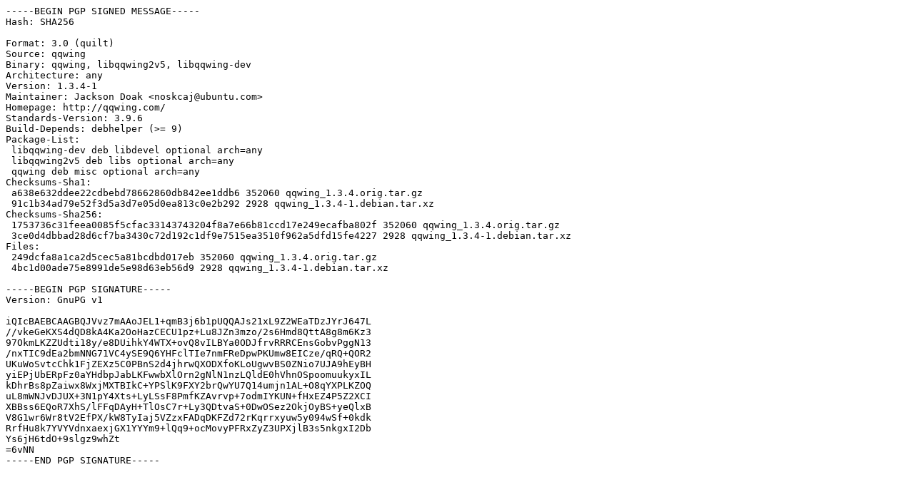

--- FILE ---
content_type: text/prs.lines.tag
request_url: http://us.archive.ubuntu.com/ubuntu/ubuntu/pool/main/q/qqwing/qqwing_1.3.4-1.dsc
body_size: 1774
content:
-----BEGIN PGP SIGNED MESSAGE-----
Hash: SHA256

Format: 3.0 (quilt)
Source: qqwing
Binary: qqwing, libqqwing2v5, libqqwing-dev
Architecture: any
Version: 1.3.4-1
Maintainer: Jackson Doak <noskcaj@ubuntu.com>
Homepage: http://qqwing.com/
Standards-Version: 3.9.6
Build-Depends: debhelper (>= 9)
Package-List:
 libqqwing-dev deb libdevel optional arch=any
 libqqwing2v5 deb libs optional arch=any
 qqwing deb misc optional arch=any
Checksums-Sha1:
 a638e632ddee22cdbebd78662860db842ee1ddb6 352060 qqwing_1.3.4.orig.tar.gz
 91c1b34ad79e52f3d5a3d7e05d0ea813c0e2b292 2928 qqwing_1.3.4-1.debian.tar.xz
Checksums-Sha256:
 1753736c31feea0085f5cfac33143743204f8a7e66b81ccd17e249ecafba802f 352060 qqwing_1.3.4.orig.tar.gz
 3ce0d4dbbad28d6cf7ba3430c72d192c1df9e7515ea3510f962a5dfd15fe4227 2928 qqwing_1.3.4-1.debian.tar.xz
Files:
 249dcfa8a1ca2d5cec5a81bcdbd017eb 352060 qqwing_1.3.4.orig.tar.gz
 4bc1d00ade75e8991de5e98d63eb56d9 2928 qqwing_1.3.4-1.debian.tar.xz

-----BEGIN PGP SIGNATURE-----
Version: GnuPG v1

iQIcBAEBCAAGBQJVvz7mAAoJEL1+qmB3j6b1pUQQAJs21xL9Z2WEaTDzJYrJ647L
//vkeGeKXS4dQD8kA4Ka2OoHazCECU1pz+Lu8JZn3mzo/2s6Hmd8QttA8g8m6Kz3
97OkmLKZZUdti18y/e8DUihkY4WTX+ovQ8vILBYa0ODJfrvRRRCEnsGobvPggN13
/nxTIC9dEa2bmNNG71VC4ySE9Q6YHFclTIe7nmFReDpwPKUmw8EICze/qRQ+QOR2
UKuWoSvtcChk1FjZEXz5C0PBnS2d4jhrwQXODXfoKLoUgwvBS0ZNio7UJA9hEyBH
yiEPjUbERpFz0aYHdbpJabLKFwwbXlOrn2gNlN1nzLQldE0hVhnOSpoomuukyxIL
kDhrBs8pZaiwx8WxjMXTBIkC+YPSlK9FXY2brQwYU7Q14umjn1AL+O8qYXPLKZOQ
uL8mWNJvDJUX+3N1pY4Xts+LyLSsF8PmfKZAvrvp+7odmIYKUN+fHxEZ4P5Z2XCI
XBBss6EQoR7XhS/lFFqDAyH+TlOsC7r+Ly3QDtvaS+0DwOSez2OkjOyBS+yeQlxB
V8G1wr6Wr8tV2EfPX/kW8TyIaj5VZzxFADqDKFZd72rKqrrxyuw5y094wSf+0kdk
RrfHu8k7YVYVdnxaexjGX1YYYm9+lQq9+ocMovyPFRxZyZ3UPXjlB3s5nkgxI2Db
Ys6jH6tdO+9slgz9whZt
=6vNN
-----END PGP SIGNATURE-----
